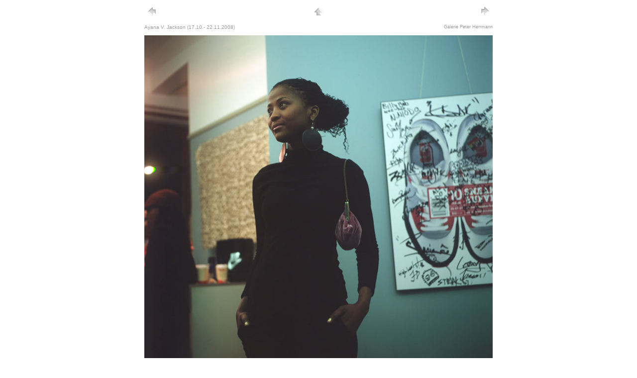

--- FILE ---
content_type: text/html
request_url: https://www.galerie-herrmann.com/arts/jackson/2008/01_sneaker_freaker.htm
body_size: 4401
content:
<HTML>
<HEAD>
<TITLE>La Puerta de Do&ntilde;a Bertina</TITLE>

<META NAME="description" CONTENT="Galerie Peter Herrmann. Artist: Ayana V. Jackson. Solo Show 2008"><META NAME="keywords" CONTENT="Kunst, Art, art, Internationale Kunst, international Art, Afrikanische Kunst, African Art, L'Art Africaine, Galerie, Gallery, Galerie Peter Herrmann, Westafrika, Zentralafrika, Traditionelle afrikanische Kunst, Traditional African Art, zeitgen&ouml;ssische afrikanische Kunst, Contemporary African Art">

<style type="text/css">
<!--
a:link {
	color: #0066FF;
	text-decoration: none;
}
a:visited {
	text-decoration: none;
	color: #0099FF;
}
a:hover {
	text-decoration: none;
	color: #F46535;
}
a:active {
	text-decoration: none;
	color: #FF0000;
}
.style65 {font-size: 9px; font-weight: bold;}
.style66 {color: #999999; font-size: 9px;}
.style70 {font-size: 9px}
.style75 {
	font-size: 10px;
	font-style: italic;
	color: #999999;
	font-family: Verdana, Arial, Helvetica, sans-serif;
}
.style79 {color: #999999}
.style80 {font-size: 10px}
.style81 {color: #999999; font-family: Verdana, Arial, Helvetica, sans-serif;}
.style83 {
	font-family: Verdana, Arial, Helvetica, sans-serif;
	font-size: 10px;
}
body,td,th {
	font-family: Verdana, Arial, Helvetica, sans-serif;
	font-size: 10px;
}
-->
</style>
</HEAD>
<meta http-equiv="Content-Type" content="text/html; charset=ISO-8859-1">
</head><body bgcolor="FFFFFF" text="00000">
<tr> <!DOCTYPE html PUBLIC "-//W3C//DTD HTML 3.2//EN"> 
<tr><div align="center">
  <table width="700" height="856" border="0" cellpadding="0" cellspacing="0">
    <tr>
      <td width="728" height="856" valign="top"><div align="center">
        <TABLE border="0" cellpadding="0" cellspacing="0" width="700">
            <TR>
              <TD width="58" align="center" valign="top"><div align="left"><a href="26_Guillermo_E_Brown.htm"><IMG src="../../images/previous2.gif" height="30" width="30" border="0" alt="Zur&uuml;ck"></a></div></TD>
              <TD width="584" align="center"><p><A href="../index.htm" ><IMG src="../../images/home2.gif" height="30" width="30" border="0" alt="Pos1"></A><br>
                    <font face="Verdana, Arial, Helvetica, sans-serif"><br>
                    <span class="style65"></span></font></p></TD>
              <TD width="58" align="center" valign="top"><div align="right"><a href="12_Joburg_Melville.htm"><IMG src="../../images/next2.gif" height="30" width="30" border="0" alt="Weiter"></a></div></TD>
            </TR>
        </TABLE>
        <div align="center"><font face="Verdana, Arial, Helvetica, sans-serif"><span class="style70">        </span></font>
          <table width="700" border="0" cellspacing="0" cellpadding="0">
            <tr>
              <td width="360"><div align="left" class="style80"><font face="Verdana, Arial, Helvetica, sans-serif"><span class="style79">Ayana V. Jackson</span> <span class="style81"> (</span><span class="style79">17.10.</span><span class="style81">- </span><span class="style79">22.11.</span><span class="style81">2008) </span></font></div></td>
              <td width="340"><div align="right"><font face="Verdana, Arial, Helvetica, sans-serif"><span class="style66">Galerie Peter Herrmann</span></font></div></td>
            </tr>
          </table>
          <font face="Verdana, Arial, Helvetica, sans-serif"><span class="style70">          </span></font> </div>
        <br>
            <table width="700" border="0" cellpadding="0" cellspacing="0" >
            <tr>
              <td width="600" height="400" valign="top" ><div align="center"><img src="01_sneaker_freaker_gr.jpg" width="700" height="697"> </div></td>
            </tr>
            <tr>
              <td height="12" valign="bottom" ><p align="center" class="style75">&nbsp;</p>                </td>
            </tr>
            </table>
            <table width="700" border="0" cellspacing="0" cellpadding="0">
              <tr>
                <td height="24" valign="top" class="style83"><em>Sneaker Freaker</em>, 2007<br>
                  South Africa, Johannesburg/Rosebank<br>
                C-Print<br>
                40 x 40 cm </td>
              </tr>
            </table>
            <div align="left">
              <p>&nbsp;</p>
            </div>
      </div></td>
    </tr>
  </table>
  <br>
</div>
<tr>
</p>
<script src="http://www.google-analytics.com/urchin.js" type="text/javascript">
</script>
<script type="text/javascript">
_uacct = "UA-909452-1";
urchinTracker();
</script>
</BODY>


</HTML>

